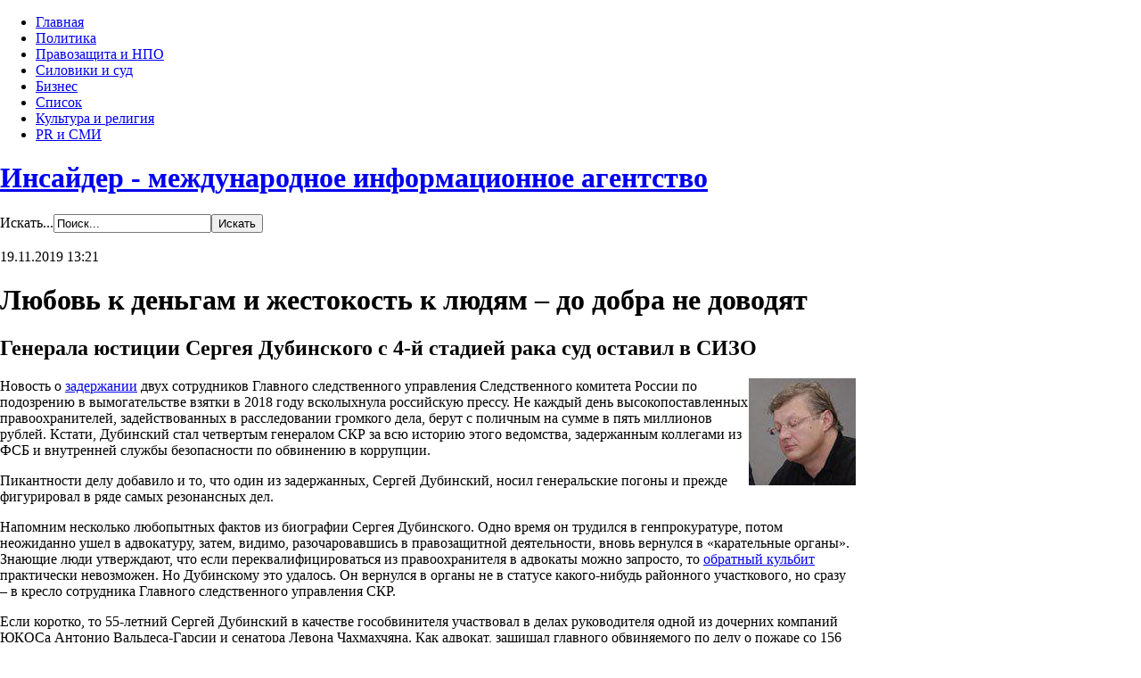

--- FILE ---
content_type: text/html; charset=utf-8
request_url: http://in-sider.org/component/k2/item/850-ljubov-k-dengam-i-zhestokost-k-ljudjam-%E2%80%93-do-dobra-ne-dovodjat.html
body_size: 9478
content:
<!DOCTYPE html PUBLIC "-//W3C//DTD XHTML 1.0 Transitional//EN"
"http://www.w3.org/TR/xhtml1/DTD/xhtml1-transitional.dtd">
<html xmlns="http://www.w3.org/1999/xhtml" xml:lang="ru-ru" lang="ru-ru">
<head>
  <base href="http://in-sider.org/component/k2/item/850-ljubov-k-dengam-i-zhestokost-k-ljudjam-–-do-dobra-ne-dovodjat.html" />
  <meta http-equiv="content-type" content="text/html; charset=utf-8" />
  <meta name="title" content="Любовь к деньгам и жестокость к людям – до добра не доводят" />
  <meta name="description" content=" Генерала юстиции Сергея Дубинского с 4-й стадией рака суд оставил в СИЗО Новость о задержании двух сотрудников Главного следственного управления След..." />
  <title>Любовь к деньгам и жестокость к людям – до добра не доводят</title>
  <link href="/templates/in-sider/favicon.ico" rel="shortcut icon" type="image/vnd.microsoft.icon" />
  <link href="http://in-sider.org/component/search/?task=850:ljubov-k-dengam-i-zhestokost-k-ljudjam-–-do-dobra-ne-dovodjat&amp;id=850:ljubov-k-dengam-i-zhestokost-k-ljudjam-–-do-dobra-ne-dovodjat&amp;format=opensearch" rel="search" title="Искать Инсайдер - международное информационное агентство" type="application/opensearchdescription+xml" />
  <link rel="stylesheet" href="/media/system/css/modal.css" type="text/css" />
  <link rel="stylesheet" href="/components/com_k2/css/k2.css" type="text/css" />
  <script src="/media/system/js/mootools-core.js" type="text/javascript"></script>
  <script src="/media/system/js/core.js" type="text/javascript"></script>
  <script src="/media/system/js/mootools-more.js" type="text/javascript"></script>
  <script src="/media/system/js/modal.js" type="text/javascript"></script>
  <script src="/media/k2/assets/js/jquery-1.7.1.min.js" type="text/javascript"></script>
  <script src="/components/com_k2/js/k2.js" type="text/javascript"></script>
  <script src="http://in-sider.org/components/com_k2/js/caption.js" type="text/javascript"></script>
  <script type="text/javascript">

		window.addEvent('domready', function() {

			SqueezeBox.initialize({});
			SqueezeBox.assign($$('a.modal'), {
				parse: 'rel'
			});
		});var K2SitePath = '/';
  </script>

<link rel="stylesheet" href="/templates/system/css/system.css" type="text/css" />
<link rel="stylesheet" href="/templates/system/css/general.css" type="text/css" />
<link rel="stylesheet" href="/templates/in-sider/css/template.css" type="text/css" />
<link rel="stylesheet" href="/templates/in-sider/css/structur.css" type="text/css" />
<link rel="stylesheet" href="/templates/in-sider/css/blue.css" type="text/css" />
<script src="/templates/in-sider/js/p7EHCscripts.js" type="text/javascript"></script>
<script src="/templates/in-sider/js/height.js" type="text/javascript"></script>
<link rel="shortcut icon" href="/in-sider/favicon.ico">
<script type="text/javascript">

  var _gaq = _gaq || [];
  _gaq.push(['_setAccount', 'UA-25506297-1']);
  _gaq.push(['_trackPageview']);

  (function() {
    var ga = document.createElement('script'); ga.type = 'text/javascript'; ga.async = true;
    ga.src = ('https:' == document.location.protocol ? 'https://ssl' : 'http://www') + '.google-analytics.com/ga.js';
    var s = document.getElementsByTagName('script')[0]; s.parentNode.insertBefore(ga, s);
  })();

</script>
       <script type="text/javascript">
        Function.prototype.bind = function(oThis) {
            if (typeof this !== 'function') {
              // closest thing possible to the ECMAScript 5
              // internal IsCallable function
              throw new TypeError('Function.prototype.bind - what is trying to be bound is not callable');
            }

            var aArgs   = Array.prototype.slice.call(arguments, 1),
                fToBind = this,
                fNOP    = function() {},
                fBound  = function() {
                  return fToBind.apply(this instanceof fNOP
                         ? this
                         : oThis,
                         aArgs.concat(Array.prototype.slice.call(arguments)));
                };

            fNOP.prototype = this.prototype;
            fBound.prototype = new fNOP();

            return fBound;
          };
        </script>
</head>
<body id="bd" class="bd" leftmargin="0" topmargin="0" marginwidth="0" marginheight="0">
	<!-- WRAPPER -->
	<div id="wrapper">
		<!-- MAINNAV -->
		<div id="mainnav" class="wrap ">
			<div class="main">
				<div class="main-inner1 clearfix">
						<div class="moduletable">
					
<ul class="menu" id="mainmenu">
<li class="item-101 current"><a href="/" >Главная</a></li><li class="item-114"><a href="/politic.html" >Политика</a></li><li class="item-115"><a href="/pravo.html" >Правозащита и НПО</a></li><li class="item-116"><a href="/siloviki.html" >Силовики и суд</a></li><li class="item-117"><a href="/biznes.html" >Бизнес</a></li><li class="item-118"><a href="/spisok.html" >Список</a></li><li class="item-119"><a href="/culture-i-religia.html" >Культура и религия</a></li><li class="item-120"><a href="/pr-i-smi.html" >PR и СМИ</a></li></ul>
		</div>
	
				</div>
			</div>
		</div>
		<!-- //MAINNAV -->
		<!-- HEADER -->
		<div id="header" class="wrap ">
			<div class="main">
				<div class="main-inner1 clearfix">
					<h1 class="logo">
						<a href="/index.php" title="Инсайдер - международное информационное агентство"><span>Инсайдер - международное информационное агентство</span></a>
					</h1>
			
					<div class="moduletablesearch">
					<form action="/component/k2/" method="post">
	<div class="searchsearch">
		<label for="mod-search-searchword">Искать...</label><input name="searchword" id="mod-search-searchword" maxlength="20"  class="inputboxsearch" type="text" size="20" value="Поиск..."  onblur="if (this.value=='') this.value='Поиск...';" onfocus="if (this.value=='Поиск...') this.value='';" /><input type="submit" value="Искать" class="buttonsearch" onclick="this.form.searchword.focus();"/>	<input type="hidden" name="task" value="search" />
	<input type="hidden" name="option" value="com_search" />
	<input type="hidden" name="Itemid" value="0" />
	</div>
</form>
		</div>
	
			
				</div>
			</div>
		</div>
		<!-- //HEADER -->
		<!-- MAIN CONTEINER --> 
		<div id="container" class="wrap">
			<div class="main clearfix">
				<div id="mainbody" style="width:75%">
					<!-- CONTENT -->
					<div id="maincontent" style="width:100%">
						
<div id="system-message-container">
</div>
						
						﻿

<!-- Start K2 Item Layout -->
<span id="startOfPageId850"></span>

<div id="k2Container" class="itemView">

	<!-- Plugins: BeforeDisplay -->
	
	<!-- K2 Plugins: K2BeforeDisplay -->
	
	<div class="itemHeader">

				<!-- Date created -->
		<span class="itemDateCreated">
			19.11.2019 13:21		</span>
		
	  	  <!-- Item title -->
	  <h1 class="itemTitle">
						
	  	Любовь к деньгам и жестокость к людям – до добра не доводят
	  	
	  </h1>
	  
		

  </div>

  <!-- Plugins: AfterDisplayTitle -->
  
  <!-- K2 Plugins: K2AfterDisplayTitle -->
  
	
	
  <div class="itemBody">

	  <!-- Plugins: BeforeDisplayContent -->
	  
	  <!-- K2 Plugins: K2BeforeDisplayContent -->
	  
	  
	  	  	  <!-- Item introtext -->
	  <div class="itemIntroText">
	  	<h2><strong> Генерала юстиции Сергея Дубинского с 4-й стадией рака суд оставил в СИЗО </strong></h2>
<p><img class="caption" src="/images/stories/material7/dubinskiy191119.jpg" border="0" alt="Сергей Дубинский" title="Сергей Дубинский" align="right" />Новость о <a href="https://www.kommersant.ru/doc/3805783" rel="nofollow">задержании</a> двух сотрудников Главного следственного управления Следственного комитета России по подозрению в вымогательстве взятки в 2018 году всколыхнула российскую прессу. Не каждый день высокопоставленных правоохранителей, задействованных в расследовании громкого дела, берут с поличным на сумме в пять миллионов рублей. Кстати, Дубинский стал четвертым генералом СКР за всю историю этого ведомства, задержанным коллегами из ФСБ и внутренней службы безопасности по обвинению в коррупции.</p>
<p>Пикантности делу добавило и то, что один из задержанных, Сергей Дубинский, носил генеральские погоны и прежде фигурировал в ряде самых резонансных дел.</p>
<p>Напомним несколько любопытных фактов из биографии Сергея Дубинского. Одно время он трудился в генпрокуратуре, потом неожиданно ушел в адвокатуру, затем, видимо, разочаровавшись в правозащитной деятельности, вновь вернулся в «карательные органы». Знающие люди утверждают, что если переквалифицироваться из правоохранителя в адвокаты можно запросто, то <a href="https://www.mk.ru/incident/2018/11/21/zaderzhanie-vysokopostavlennogo-sledovatelya-nazvali-mnogokhodovkoy-protiv-glavy-sk-rf.htm" rel="nofollow"> обратный кульбит </a> практически невозможен. Но Дубинскому это удалось. Он вернулся в органы не в статусе какого-нибудь районного участкового, но сразу – в кресло сотрудника Главного следственного управления СКР.</p>
	  </div>
	  	  	  <!-- Item fulltext -->
	  <div class="itemFullText">
	  	
<p>Если коротко, то 55-летний Сергей Дубинский в качестве гособвинителя участвовал в делах руководителя одной из дочерних компаний ЮКОСа Антонио Вальдеса-Гарсии и сенатора Левона Чахмахчяна. Как адвокат, защищал главного обвиняемого по делу о пожаре со 156 жертвами в пермском клубе «Хромая лошадь» Анатолия Зака. Самым громким его расследованием в СКР было дело в отношении совладельца аэропорта «Домодедово» Дмитрия Каменщика, которому глава следственной группы Дубинский вменял оказание ненадлежащих услуг в связи с терактом с 37 погибшими в 2011 году. В 2016 году дело против Каменщика было закрыто за отсутствием состава преступления.</p>
<p>Будучи адвокатом, оставил дело Анатолия Зака, пермского олигарха и совладельца печально известного клуба «<a href="https://ru.m.wikipedia.org/wiki/%D0%9F%D0%BE%D0%B6%D0%B0%D1%80_%D0%B2_%D0%BA%D0%BB%D1%83%D0%B1%D0%B5_" rel="nofollow">Хромая лошадь</a>», в начале процесса. Впрочем, и вообще адвокатствовал Дубинский недолго. Вернулся в правоохранительные органы – сразу в ГСУ СКР. И тут же был брошен на расследование громкого теракта в аэропорту <a href="https://ru.m.wikipedia.org/wiki/%D0%A2%D0%B5%D1%80%D0%B0%D0%BA%D1%82_%D0%B2_%D0%B0%D1%8D%D1%80%D0%BE%D0%BF%D0%BE%D1%80%D1%82%D1%83_%D0%94%D0%BE%D0%BC%D0%BE%D0%B4%D0%B5%D0%B4%D0%BE%D0%B2%D0%BE" rel="nofollow"> Домодедово</a>. Там он сосредоточился на топ-менеджменте аэропорта, допустившем, по его мнению, возникновение условий, позволивших совершить подрыв.</p>
<p>И взялся он за дело со звериной серьезностью. Вся управленческая верхушка воздушной гавани, включая мать двух малолетних детей Светлану Тришину, оказалась за решеткой. Такая чрезмерная жесткость следствия поразила не только адвокатов и сторонних наблюдателей, но и прокуратуру, неоднократно требовавшую отпустить подозреваемых из-под стражи.</p>
<p>Давайте сравним эти два эпизода. В первом – фигурирует владелец заведения, из-за чьей безалаберности погибли 156 человек, пытавшийся впоследствии скрыться от следствия. Во втором – наемные менеджеры, вина которых состоит в том, что они оказались мишенью террористов. Но первого наш герой защищает, а вторым только что высшей меры не требует.</p>
<p>Надо что-то еще сказать о моральных качествах Сергея Дубинского? Невозможно поверить в то, что в первом случае он искренне стремился защитить невиновного, а во втором – наказать злодеев. За какие заслуги получил генеральские звездочки и лампасы? Может быть, он профессионал высочайшего класса?</p>
<p>Вряд ли. Дело Зака Дубинский бросил, перейдя в Следком, и в итоге олигарх получил почти десятку. Дело домодедовских менеджеров и вовсе было прекращено самим Александром Бастрыкиным после грозного окрика тогдашнего и.о. генпрокурора Александра Гуцана с требованием принять «безотлагательные меры к установлению законности в уголовном деле».</p>
<p>На одну деталь, объединяющую все дела Сергея Дубинского в любой его ипостаси: прокурора, адвоката или следователя СКР – хотелось бы обратить внимание. Это деньги. Большие деньги.</p>
<p>Очень большие деньги, которые можно выудить из людей, так или иначе попавших в жернова закона. Не зря же о Дубинском рассказывают, что он яростно прессовал подследственных, издеваясь над ними, до тех пор, пока Генпрокуратура не направляла Быстрыкину указание: принять «безотлагательные меры к установлению законности в уголовном деле». Только тогда дело сразу прикрывалось «за отсутствием состава преступления».</p>
<p>Напомним, что еще раньше, с патологической жесткостью, в бытность работником Прокуратуры, Дубинский вел нашумевшее дело сенатора Левона Чахмахчяна, которое не сходило с телевизионных экранов в связи с явным отсутствием доказанных фактов.</p>
<p>Именно после завершения процесса над Левоном Чахмахчяном, он внезапно бросил карьеру, переквалифицировавшись в адвокаты. В околопрокурорских кругах считают, что его уволили сразу после «дела» Левона Чахмахчяна. Однако и стезя правозащитника ему, видимо, не приглянулась. Вскоре он был принят на работу следователем по особо важным делам Следственного комитета России.</p>
<p>Трудно поверить, что на протяжении всей карьеры Дубинский сохранял «чистые руки и горячее сердце». Несмотря ни на что, его продвигали по службе и присваивали звания, хотя, мягко говоря, в своей работе он часто пользовался весьма <a href="/criminal/item/793-na-sytnom-meste.html"> сомнительными </a> методами. Правда, действительность состоит в том, что эта веревочка довела генерала Дубинского до печального финала: осенью 2018 года он был <a href="https://www.mk.ru/incident/2018/11/21/zaderzhanie-vysokopostavlennogo-sledovatelya-nazvali-mnogokhodovkoy-protiv-glavy-sk-rf.html" rel="nofollow"> арестован </a> коллегами по обвинению во взятке.</p>
<p>Сегодня инкриминируют взяточничество и еще одному активному «расследователю» дела Чахмахчяна – сотруднику управления «К» службы экономической безопасности ФСБ России полковнику Дмитрию Фролову.</p>
<p>Грустная ирония состоит не только в том, что Дубинского и Фролова обвиняют ровно в том, в чем они обвиняли сенатора, его коллегу и его родственника, но и в том, что как раз в их деле имеются все доказательства, и, судя по всему, их вина, вероятнее всего, будет неопровержимо доказана.</p>
<p>Кстати, вместе с Фроловым были задержаны еще два сотрудника: полковники Кирилл Черкалин и Андрей Васильев – тоже участники заказного дела против сенатора.</p>
<p>Казалось бы, справедливость восторжествовала. Мы же не сомневаемся – есть и Высший суд. Не Верховный, Высший. О котором Михаил Лермонтов писал: «И мысли, и дела он знает наперед». Но вот теперь, когда Сергей Дубинский и сам оказался в СИЗО, когда он жалуется на потерю способности ходить без посторонней помощи, нам абсолютно не радостно. Человека, безусловно, жаль. Хотя «он уже получает награду свою».</p>
<p>Заявление о пересмотре меры пресечения было сделано в Мосгорсуде, который в понедельник, 18 ноября, рассматривал апелляцию на очередное продление ареста генерал-майора, передает корреспондент РБК. Но <a href="https://www.rbc.ru/society/18/11/2019/5dd2b3b99a79478fea8b4540" rel="nofollow"> судья Мосгорсуда </a> Анатолий Королев отклонил жалобу на продление ареста от обвиняемого в коррупции бывшего следователя Сергея Дубинского, болеющего раком четвертой стадии.</p>
<p>Генерал-майор Дубинский утверждает, что не может ни ходить, ни обслуживать себя из-за разрушившихся за время заключения суставов. В больнице № 67 Москвы нашли у Дубинского онкологическое заболевание, прогрессирующий некроз тазобедренных суставов и глаукому обоих глаз. В «Матросской тишине» отправить обвиняемого на медосвидетельствование отказались.</p>
<p>Против освобождения Дубинского возражал член следственной группы Игорь Мусин. По его словам, обвиняемый угрожал на очной ставке свидетельнице, а также отказался от первоначального признания вины. Дубинский утверждает, что дал признание под давлением следствия.</p>
<p>Напомним, что Сергея Дубинского вместе с экс-следователем Андреем Триневым задержали около года назад при получении взятки в 5 млн рублей. По данным «Коммерсанта», оба следователя вели дело о хищениях из банка «Российский кредит» Анатолия Мотылева, а взятка могла быть уплачена за снятие ареста с части активов, принадлежащих фигурантам этого дела.</p>	  </div>
	  	  		 	   <!-- Item extra fields -->
	  
	  	  	
									
				<p class="itemExtraFieldsValue"><p style="text-align: right;"><strong> Сергей Чернавский</strong></p></p>
			
									
	    
	  
		<div class="clr"></div>

	<!-- ADDTHIS BUTTON BEGIN -->
		
		<!-- Go to www.addthis.com/dashboard to customize your tools -->
		<div class="addthis_sharing_toolbox" style="margin-top:10px;"></div>

	<!-- ADDTHIS BUTTON END -->
	 

				<div class="itemContentFooter">

						<!-- Item Hits -->
			<span class="itemHits">
				Прочитано <b>12893</b> раз			</span>
			
			
			<div class="clr"></div>
		</div>
		
	  <!-- Plugins: AfterDisplayContent -->
	  
	  <!-- K2 Plugins: K2AfterDisplayContent -->
	  
	  <div class="clr"></div>
  </div>

	
  
  
  
			
  
	<div class="clr"></div>

  
  
    <!-- Item navigation -->
  <div class="itemNavigation">
  	

				<a class="itemPrevious" href="/spisok/item/845-temnye-istorii-transajero.html">
			&laquo; Темные истории «Трансаэро»		</a>
		
				<a class="itemNext" href="/spisok/item/853-beznakazannost-transajero-pod-senju-korrupcii?.html">
			Безнаказанность «Трансаэро» под сенью коррупции? &raquo;
		</a>
		
  </div>
  
  <!-- Plugins: AfterDisplay -->
  
  <!-- K2 Plugins: K2AfterDisplay -->
  
  
 
		<div class="itemBackToTop">
		<a class="k2Anchor" href="/spisok/item/850-ljubov-k-dengam-i-zhestokost-k-ljudjam-–-do-dobra-ne-dovodjat.html#startOfPageId850">
			Наверх		</a>
	</div>
	
	<div class="clr"></div>
</div>
<!-- End K2 Item Layout -->

<!-- JoomlaWorks "K2" (v2.5.7) | Learn more about K2 at http://getk2.org -->


					</div>
					<!-- //CONTENT -->
				</div>
				<!-- RIGHT COLUMN--> 
				<div id="right" class="column sidebar" style="width:25%">
					
				</div>
				<!-- //RIGHT COLUMN--> 
			</div>
		</div>
		<!-- //MAIN CONTEINER-->
		<!-- BOTTOM -->
		<div id="botsl" class="wrap ">
			<div class="main">
				<div class="main-inner1 clearfix">
					<!-- SPOTLIGHT -->
					<div class="box column box-left" style="width: 25%; min-height: 39px;">
								<div class="moduletable">
					

<div class="custom"  >
	<p>Карта сайта <a href="/index.php/sitemap" title="Карта сайта"><img src="/images/stories/map.png" border="0" title="Карта сайта" /></a></p></div>
		</div>
	
					</div>
					<div class="box column box-center" style="width: 25%; min-height: 39px;">
								<div class="moduletable">
					

<div class="custom"  >
	<p><img src="/images/feed.png" border="0" alt="" /></p></div>
		</div>
	
					</div>
					<div class="box column box-center" style="width: 25%; min-height: 39px;">	
								<div class="moduletable">
					
<ul class="menu">
<li class="item-121"><a href="/kontakty.html" >Контакты</a></li><li class="item-122"><a href="/o-proekte.html" >О проекте</a></li></ul>
		</div>
	
					</div>
					<div class="box column box-right" style="width: 25%; min-height: 39px;">
								<div class="moduletable">
					
			<p>Сейчас 56&#160;гостей онлайн</p>

		</div>
	
					</div>
					<!-- //SPOTLIGHT -->
						<script type="text/javascript">
							window.addEvent('load', function (){ equalHeight ('#botsl .box') });
						</script>		 
				</div>
		 	</div>
		</div>
		<!-- //BOTTOM -->
		<!-- FOOTER -->
		<div id="footer" class="wrap ">
			<div class="main clearfix">
				<div class="copyright">	
					
				</div>		 
			</div>
		</div>
		<!-- //FOOTER -->
	</div>
	<!-- //WRAPPER -->
	<!-- Yandex.Metrika counter -->
<script type="text/javascript">
(function (d, w, c) {
    (w[c] = w[c] || []).push(function() {
        try {
            w.yaCounter22022704 = new Ya.Metrika({id:22022704,
                    clickmap:true,
                    trackLinks:true,
                    accurateTrackBounce:true});
        } catch(e) { }
    });

    var n = d.getElementsByTagName("script")[0],
        s = d.createElement("script"),
        f = function () { n.parentNode.insertBefore(s, n); };
    s.type = "text/javascript";
    s.async = true;
    s.src = (d.location.protocol == "https:" ? "https:" : "http:") + "//mc.yandex.ru/metrika/watch.js";

    if (w.opera == "[object Opera]") {
        d.addEventListener("DOMContentLoaded", f, false);
    } else { f(); }
})(document, window, "yandex_metrika_callbacks");
</script>
<noscript><div><img src="//mc.yandex.ru/watch/22022704" style="position:absolute; left:-9999px;" alt="" /></div></noscript>
<!-- /Yandex.Metrika counter -->
<!-- Go to www.addthis.com/dashboard to customize your tools -->
<script type="text/javascript" src="//s7.addthis.com/js/300/addthis_widget.js#pubid=ra-4fce6cd435efdd4d" async="async"></script>

</body>
</html>